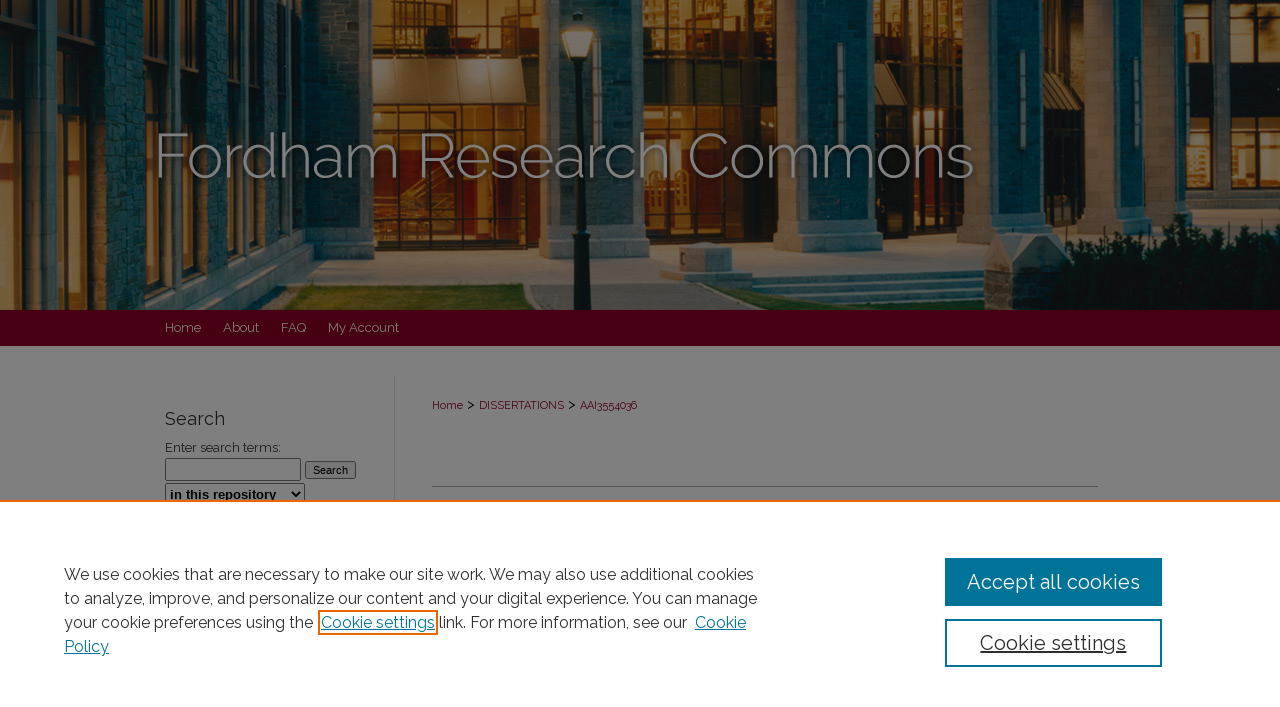

--- FILE ---
content_type: text/html; charset=UTF-8
request_url: https://research.library.fordham.edu/dissertations/AAI3554036/
body_size: 6753
content:

<!DOCTYPE html>
<html lang="en">
<head><!-- inj yui3-seed: --><script type='text/javascript' src='//cdnjs.cloudflare.com/ajax/libs/yui/3.6.0/yui/yui-min.js'></script><script type='text/javascript' src='//ajax.googleapis.com/ajax/libs/jquery/1.10.2/jquery.min.js'></script><!-- Adobe Analytics --><script type='text/javascript' src='https://assets.adobedtm.com/4a848ae9611a/d0e96722185b/launch-d525bb0064d8.min.js'></script><script type='text/javascript' src=/assets/nr_browser_production.js></script>

<!-- def.1 -->
<meta charset="utf-8">
<meta name="viewport" content="width=device-width">
<title>
"Into the holy darkness: Ignatian education and the advent of justice i" by Joseph A Petriello
</title>


<!-- FILE article_meta-tags.inc --><!-- FILE: /srv/sequoia/main/data/assets/site/article_meta-tags.inc -->
<meta itemprop="name" content="Into the holy darkness: Ignatian education and the advent of justice in an age of uncertainty">
<meta property="og:title" content="Into the holy darkness: Ignatian education and the advent of justice in an age of uncertainty">
<meta name="twitter:title" content="Into the holy darkness: Ignatian education and the advent of justice in an age of uncertainty">
<meta property="article:author" content="Joseph A Petriello">
<meta name="author" content="Joseph A Petriello">
<meta name="robots" content="noodp, noydir">
<meta name="description" content="This study explores the ways in which a pedagogy of creative tension can benefit religious education for justice in the Ignatian tradition. The research utilizes the theological lens of justice as participation in the human community to explore the intersection of postmodern culture, contemporary adolescence, and religious education in Jesuit high schools. Drawing upon the work of Gabriel Moran, the study maintains that a pedagogy of creative tension exists between the two aims of religious education for justice: the formative immersion of service experiences for and with the poor and the critical distancing of the academic study of social justice in the school classroom.  The guiding question of the study is: How can a pedagogy of creative tension help Ignatian education problematize the economic and cultural privilege of contemporary adolescents in order to religiously educate them for justice through participation in the human community? The researcher employs the root metaphor of holy darkness to investigate the liminal uncertainty of postmodernity and adolescence. The distinct approach of the study is that it presents a pedagogical method and process of creative tension for the disruption of privilege and integration of self in contemporary adolescence.  The purpose of the study is to demonstrate that a pedagogy of creative tension within religious education for justice in Jesuit high schools can serve as a means of navigating the postmodern sensibilities that influence young people today. The researcher offers seven suggestions that concretely reflect these postmodern sensibilities: a pedagogical method of creative tension, a central focus on student experience, an openness to disruptive ambiguity, a hermeneutical receptivity to difference, an educational dialectic based on plurality, an imaginative use of reflection and play, and a concern for social and political transformation.">
<meta itemprop="description" content="This study explores the ways in which a pedagogy of creative tension can benefit religious education for justice in the Ignatian tradition. The research utilizes the theological lens of justice as participation in the human community to explore the intersection of postmodern culture, contemporary adolescence, and religious education in Jesuit high schools. Drawing upon the work of Gabriel Moran, the study maintains that a pedagogy of creative tension exists between the two aims of religious education for justice: the formative immersion of service experiences for and with the poor and the critical distancing of the academic study of social justice in the school classroom.  The guiding question of the study is: How can a pedagogy of creative tension help Ignatian education problematize the economic and cultural privilege of contemporary adolescents in order to religiously educate them for justice through participation in the human community? The researcher employs the root metaphor of holy darkness to investigate the liminal uncertainty of postmodernity and adolescence. The distinct approach of the study is that it presents a pedagogical method and process of creative tension for the disruption of privilege and integration of self in contemporary adolescence.  The purpose of the study is to demonstrate that a pedagogy of creative tension within religious education for justice in Jesuit high schools can serve as a means of navigating the postmodern sensibilities that influence young people today. The researcher offers seven suggestions that concretely reflect these postmodern sensibilities: a pedagogical method of creative tension, a central focus on student experience, an openness to disruptive ambiguity, a hermeneutical receptivity to difference, an educational dialectic based on plurality, an imaginative use of reflection and play, and a concern for social and political transformation.">
<meta name="twitter:description" content="This study explores the ways in which a pedagogy of creative tension can benefit religious education for justice in the Ignatian tradition. The research utilizes the theological lens of justice as participation in the human community to explore the intersection of postmodern culture, contemporary adolescence, and religious education in Jesuit high schools. Drawing upon the work of Gabriel Moran, the study maintains that a pedagogy of creative tension exists between the two aims of religious education for justice: the formative immersion of service experiences for and with the poor and the critical distancing of the academic study of social justice in the school classroom.  The guiding question of the study is: How can a pedagogy of creative tension help Ignatian education problematize the economic and cultural privilege of contemporary adolescents in order to religiously educate them for justice through participation in the human community? The researcher employs the root metaphor of holy darkness to investigate the liminal uncertainty of postmodernity and adolescence. The distinct approach of the study is that it presents a pedagogical method and process of creative tension for the disruption of privilege and integration of self in contemporary adolescence.  The purpose of the study is to demonstrate that a pedagogy of creative tension within religious education for justice in Jesuit high schools can serve as a means of navigating the postmodern sensibilities that influence young people today. The researcher offers seven suggestions that concretely reflect these postmodern sensibilities: a pedagogical method of creative tension, a central focus on student experience, an openness to disruptive ambiguity, a hermeneutical receptivity to difference, an educational dialectic based on plurality, an imaginative use of reflection and play, and a concern for social and political transformation.">
<meta property="og:description" content="This study explores the ways in which a pedagogy of creative tension can benefit religious education for justice in the Ignatian tradition. The research utilizes the theological lens of justice as participation in the human community to explore the intersection of postmodern culture, contemporary adolescence, and religious education in Jesuit high schools. Drawing upon the work of Gabriel Moran, the study maintains that a pedagogy of creative tension exists between the two aims of religious education for justice: the formative immersion of service experiences for and with the poor and the critical distancing of the academic study of social justice in the school classroom.  The guiding question of the study is: How can a pedagogy of creative tension help Ignatian education problematize the economic and cultural privilege of contemporary adolescents in order to religiously educate them for justice through participation in the human community? The researcher employs the root metaphor of holy darkness to investigate the liminal uncertainty of postmodernity and adolescence. The distinct approach of the study is that it presents a pedagogical method and process of creative tension for the disruption of privilege and integration of self in contemporary adolescence.  The purpose of the study is to demonstrate that a pedagogy of creative tension within religious education for justice in Jesuit high schools can serve as a means of navigating the postmodern sensibilities that influence young people today. The researcher offers seven suggestions that concretely reflect these postmodern sensibilities: a pedagogical method of creative tension, a central focus on student experience, an openness to disruptive ambiguity, a hermeneutical receptivity to difference, an educational dialectic based on plurality, an imaginative use of reflection and play, and a concern for social and political transformation.">
<meta name="bepress_citation_dissertation_institution" content="Fordham University">
<meta name="bepress_citation_dissertation_name" content="Ph.D.">
<meta name="bepress_citation_author" content="Petriello, Joseph A">
<meta name="bepress_citation_author_institution" content="Fordham University">
<meta name="bepress_citation_title" content="Into the holy darkness: Ignatian education and the advent of justice in an age of uncertainty">
<meta name="bepress_citation_date" content="2012">
<!-- FILE: /srv/sequoia/main/data/assets/site/ir_download_link.inc -->
<!-- FILE: /srv/sequoia/main/data/assets/site/article_meta-tags.inc (cont) -->
<meta name="bepress_citation_pdf_url" content="https://research.library.fordham.edu/cgi/viewcontent.cgi?article=3447&amp;context=dissertations">
<meta name="bepress_citation_abstract_html_url" content="https://research.library.fordham.edu/dissertations/AAI3554036">
<meta name="bepress_citation_online_date" content="2013/5/22">
<meta name="viewport" content="width=device-width">
<!-- Additional Twitter data -->
<meta name="twitter:card" content="summary">
<!-- Additional Open Graph data -->
<meta property="og:type" content="article">
<meta property="og:url" content="https://research.library.fordham.edu/dissertations/AAI3554036">
<meta property="og:site_name" content="Fordham Research Commons">




<!-- FILE: article_meta-tags.inc (cont) -->
<meta name="bepress_is_article_cover_page" content="1">


<!-- sh.1 -->
<link rel="stylesheet" href="/ir-style.css" type="text/css" media="screen">
<link rel="stylesheet" href="/ir-custom.css" type="text/css" media="screen">
<link rel="stylesheet" href="/ir-local.css" type="text/css" media="screen">
<link rel="stylesheet" href="/ir-print.css" type="text/css" media="print">
<link rel="alternate" type="application/rss+xml" title="DigitalCommons@Fordham Feed" href="/recent.rss">
<script type="text/javascript" src="/assets/footnoteLinks.js"></script>
<script type="text/javascript" src="/assets/jsUtilities.js"></script>
<!--[if IE]>
<link rel="stylesheet" href="/ir-ie.css" type="text/css" media="screen">
<![endif]-->
<!-- end sh.1 -->




<script type="text/javascript">var pageData = {"page":{"environment":"prod","productName":"bpdg","language":"en","name":"dissertations:article","businessUnit":"els:rp:st"},"visitor":{}};</script>

</head>
<body >
<!-- FILE /srv/sequoia/main/data/research.library.fordham.edu/assets/header.pregen --><!-- FILE: /srv/sequoia/main/data/assets/site/mobile_nav.inc --><!--[if !IE]>-->
<script src="/assets/scripts/dc-mobile/dc-responsive-nav.js"></script>

<header id="mobile-nav" class="nav-down device-fixed-height" style="visibility: hidden;">
  
  
  <nav class="nav-collapse">
    <ul>
      <li class="menu-item active device-fixed-width"><a href="https://research.library.fordham.edu" title="Home" data-scroll >Home</a></li>
      <li class="menu-item device-fixed-width"><a href="https://research.library.fordham.edu/do/search/advanced/" title="Search" data-scroll ><i class="icon-search"></i> Search</a></li>
      <li class="menu-item device-fixed-width"><a href="https://research.library.fordham.edu/communities.html" title="Browse" data-scroll >Browse Collections</a></li>
      <li class="menu-item device-fixed-width"><a href="/cgi/myaccount.cgi?context=dissertations" title="My Account" data-scroll >My Account</a></li>
      <li class="menu-item device-fixed-width"><a href="https://research.library.fordham.edu/about.html" title="About" data-scroll >About</a></li>
      <li class="menu-item device-fixed-width"><a href="https://network.bepress.com" title="Digital Commons Network" data-scroll ><img width="16" height="16" alt="DC Network" style="vertical-align:top;" src="/assets/md5images/8e240588cf8cd3a028768d4294acd7d3.png"> Digital Commons Network™</a></li>
    </ul>
  </nav>
</header>

<script src="/assets/scripts/dc-mobile/dc-mobile-nav.js"></script>
<!--<![endif]-->
<!-- FILE: /srv/sequoia/main/data/research.library.fordham.edu/assets/header.pregen (cont) -->



<div id="fordham">
	<div id="container">
		<a href="#main" class="skiplink" accesskey="2" >Skip to main content</a>

					
			<div id="header">
				<a href="https://research.library.fordham.edu" id="banner_link" title="Fordham Research Commons" >
					<img id="banner_image" alt="Fordham Research Commons" width='980' height='310' src="/assets/md5images/46d1881c5186577a6a30629e9a108436.png">
				</a>	
				
			</div>
					
			<div id="navigation">
				<!-- FILE: /srv/sequoia/main/data/assets/site/ir_navigation.inc --><div id="tabs" role="navigation" aria-label="Main"><ul><li id="tabone"><a href="https://research.library.fordham.edu" title="Home" ><span>Home</span></a></li><li id="tabtwo"><a href="https://research.library.fordham.edu/about.html" title="About" ><span>About</span></a></li><li id="tabthree"><a href="https://research.library.fordham.edu/faq.html" title="FAQ" ><span>FAQ</span></a></li><li id="tabfour"><a href="https://research.library.fordham.edu/cgi/myaccount.cgi?context=dissertations" title="My Account" ><span>My Account</span></a></li></ul></div>


<!-- FILE: /srv/sequoia/main/data/research.library.fordham.edu/assets/header.pregen (cont) -->
			</div>
		

		<div id="wrapper">
			<div id="content">
				<div id="main" class="text">

<div id="breadcrumb">
<!-- FILE: /srv/sequoia/main/data/assets/site/ir_breadcrumb.inc -->

<div class="crumbs" role="navigation" aria-label="Breadcrumb">
	<p>
	
	
			<a href="https://research.library.fordham.edu" class="ignore" >Home</a>
	
	
	
	
	
	
	
	
	
	
	 <span aria-hidden="true">&gt;</span> 
		<a href="https://research.library.fordham.edu/dissertations" class="ignore" >DISSERTATIONS</a>
	
	
	
	
	
	 <span aria-hidden="true">&gt;</span> 
		<a href="https://research.library.fordham.edu/dissertations/AAI3554036" class="ignore" aria-current="page" >AAI3554036</a>
	
	
	
	</p>
</div>


<!-- FILE: /srv/sequoia/main/data/research.library.fordham.edu/assets/dissertations/dissertation/index.html (cont) --></div>
<div class="clear">&nbsp;</div>
<!-- FILE: /srv/sequoia/main/data/assets/site/dissertations/article_info.inc --><!-- FILE: /srv/sequoia/main/data/assets/site/openurl.inc -->

























<!-- FILE: /srv/sequoia/main/data/assets/site/dissertations/article_info.inc (cont) -->
<!-- FILE: /srv/sequoia/main/data/assets/site/ir_download_link.inc -->









	
	
	
    
    
    
	
	
	
	
	
	
		
		
	

<!-- FILE: /srv/sequoia/main/data/assets/site/dissertations/article_info.inc (cont) -->
<div id="sub">
<div id="alpha"><h1>Into the holy darkness: Ignatian education and the advent of justice in an age of uncertainty</h1>
<p class="author"><a href='https://research.library.fordham.edu/do/search/?q=author%3A%22Joseph%20A%20Petriello%22&start=0&context=341641' ><strong>Joseph A Petriello</strong>, <em>Fordham University</em></a><br>
</p>


<h4>Abstract</h4> 
<p>This study explores the ways in which a pedagogy of creative tension can benefit religious education for justice in the Ignatian tradition. The research utilizes the theological lens of justice as participation in the human community to explore the intersection of postmodern culture, contemporary adolescence, and religious education in Jesuit high schools. Drawing upon the work of Gabriel Moran, the study maintains that a pedagogy of creative tension exists between the two aims of religious education for justice: the formative immersion of service experiences for and with the poor and the critical distancing of the academic study of social justice in the school classroom.  The guiding question of the study is: How can a pedagogy of creative tension help Ignatian education problematize the economic and cultural privilege of contemporary adolescents in order to religiously educate them for justice through participation in the human community? The researcher employs the root metaphor of holy darkness to investigate the liminal uncertainty of postmodernity and adolescence. The distinct approach of the study is that it presents a pedagogical method and process of creative tension for the disruption of privilege and integration of self in contemporary adolescence.  The purpose of the study is to demonstrate that a pedagogy of creative tension within religious education for justice in Jesuit high schools can serve as a means of navigating the postmodern sensibilities that influence young people today. The researcher offers seven suggestions that concretely reflect these postmodern sensibilities: a pedagogical method of creative tension, a central focus on student experience, an openness to disruptive ambiguity, a hermeneutical receptivity to difference, an educational dialectic based on plurality, an imaginative use of reflection and play, and a concern for social and political transformation.</p>





<h4>Subject Area</h4> 
<p>Religious education|Secondary education</p>

<h4>Recommended Citation</h4>
<p class="citation"><!-- FILE: /srv/sequoia/main/data/assets/site/ir_citation.inc --><p>
    Petriello, Joseph A, "Into the holy darkness: Ignatian education and the advent of justice in an age of uncertainty" (2012). <em>ETD Collection for Fordham University</em>.  AAI3554036.
    <br>
    
    
        https://research.library.fordham.edu/dissertations/AAI3554036
    
</p>
<!-- FILE: /srv/sequoia/main/data/assets/site/dissertations/article_info.inc (cont) --></p>


               	
</div>
<div id="beta_7-3">


<!-- FILE: /srv/sequoia/main/data/assets/site/info_box_7_3.inc --><!-- FILE: /srv/sequoia/main/data/assets/site/openurl.inc -->

























<!-- FILE: /srv/sequoia/main/data/assets/site/info_box_7_3.inc (cont) -->
<!-- FILE: /srv/sequoia/main/data/assets/site/ir_download_link.inc -->









	
	
	
    
    
    
	
	
	
	
	
	
		
		
	

<!-- FILE: /srv/sequoia/main/data/assets/site/info_box_7_3.inc (cont) -->


	<!-- FILE: /srv/sequoia/main/data/assets/site/info_box_download_button.inc --><div class="aside download-button">
      <a id="pdf" class="btn" href="https://research.library.fordham.edu/cgi/viewcontent.cgi?article=3447&amp;context=dissertations" title="View More" target="_blank" >
        <i class="icon-download-alt" aria-hidden="true"></i>
        Download
      </a>
</div>


<!-- FILE: /srv/sequoia/main/data/assets/site/info_box_7_3.inc (cont) -->
	<!-- FILE: /srv/sequoia/main/data/assets/site/info_box_embargo.inc -->
<!-- FILE: /srv/sequoia/main/data/assets/site/info_box_7_3.inc (cont) -->

<!-- FILE: /srv/sequoia/main/data/assets/site/info_box_custom_upper.inc -->
<!-- FILE: /srv/sequoia/main/data/assets/site/info_box_7_3.inc (cont) -->
<!-- FILE: /srv/sequoia/main/data/assets/site/info_box_openurl.inc -->
<!-- FILE: /srv/sequoia/main/data/assets/site/info_box_7_3.inc (cont) -->

<!-- FILE: /srv/sequoia/main/data/assets/site/info_box_article_metrics.inc -->






<div id="article-stats" class="aside hidden">

    <p class="article-downloads-wrapper hidden"><span id="article-downloads"></span> DOWNLOADS</p>
    <p class="article-stats-date hidden">Since May 22, 2013</p>

    <p class="article-plum-metrics">
        <a href="https://plu.mx/plum/a/?repo_url=https://research.library.fordham.edu/dissertations/AAI3554036" class="plumx-plum-print-popup plum-bigben-theme" data-badge="true" data-hide-when-empty="true" ></a>
    </p>
</div>
<script type="text/javascript" src="//cdn.plu.mx/widget-popup.js"></script>





<!-- Article Download Counts -->
<script type="text/javascript" src="/assets/scripts/article-downloads.pack.js"></script>
<script type="text/javascript">
    insertDownloads(4164501);
</script>


<!-- Add border to Plum badge & download counts when visible -->
<script>
// bind to event when PlumX widget loads
jQuery('body').bind('plum:widget-load', function(e){
// if Plum badge is visible
  if (jQuery('.PlumX-Popup').length) {
// remove 'hidden' class
  jQuery('#article-stats').removeClass('hidden');
  jQuery('.article-stats-date').addClass('plum-border');
  }
});
// bind to event when page loads
jQuery(window).bind('load',function(e){
// if DC downloads are visible
  if (jQuery('#article-downloads').text().length > 0) {
// add border to aside
  jQuery('#article-stats').removeClass('hidden');
  }
});
</script>



<!-- Adobe Analytics: Download Click Tracker -->
<script>

$(function() {

  // Download button click event tracker for PDFs
  $(".aside.download-button").on("click", "a#pdf", function(event) {
    pageDataTracker.trackEvent('navigationClick', {
      link: {
          location: 'aside download-button',
          name: 'pdf'
      }
    });
  });

  // Download button click event tracker for native files
  $(".aside.download-button").on("click", "a#native", function(event) {
    pageDataTracker.trackEvent('navigationClick', {
        link: {
            location: 'aside download-button',
            name: 'native'
        }
     });
  });

});

</script>
<!-- FILE: /srv/sequoia/main/data/assets/site/info_box_7_3.inc (cont) -->



	<!-- FILE: /srv/sequoia/main/data/assets/site/info_box_disciplines.inc -->




	
		
	



<!-- FILE: /srv/sequoia/main/data/assets/site/info_box_7_3.inc (cont) -->

<!-- FILE: /srv/sequoia/main/data/assets/site/bookmark_widget.inc -->

<div id="share" class="aside">
<h2>Share</h2>
	
	<div class="a2a_kit a2a_kit_size_24 a2a_default_style">
    	<a class="a2a_button_facebook"></a>
    	<a class="a2a_button_linkedin"></a>
		<a class="a2a_button_whatsapp"></a>
		<a class="a2a_button_email"></a>
    	<a class="a2a_dd"></a>
    	<script async src="https://static.addtoany.com/menu/page.js"></script>
	</div>
</div>

<!-- FILE: /srv/sequoia/main/data/assets/site/info_box_7_3.inc (cont) -->
<!-- FILE: /srv/sequoia/main/data/assets/site/info_box_geolocate.inc --><!-- FILE: /srv/sequoia/main/data/assets/site/ir_geolocate_enabled_and_displayed.inc -->

<!-- FILE: /srv/sequoia/main/data/assets/site/info_box_geolocate.inc (cont) -->

<!-- FILE: /srv/sequoia/main/data/assets/site/info_box_7_3.inc (cont) -->

	<!-- FILE: /srv/sequoia/main/data/assets/site/zotero_coins.inc -->

<span class="Z3988" title="ctx_ver=Z39.88-2004&amp;rft_val_fmt=info%3Aofi%2Ffmt%3Akev%3Amtx%3Ajournal&amp;rft_id=https%3A%2F%2Fresearch.library.fordham.edu%2Fdissertations%2FAAI3554036&amp;rft.atitle=Into%20the%20holy%20darkness%3A%20Ignatian%20education%20and%20the%20advent%20of%20justice%20in%20an%20age%20of%20uncertainty&amp;rft.aufirst=Joseph%20A&amp;rft.aulast=Petriello&amp;rft.jtitle=ETD%20Collection%20for%20Fordham%20University&amp;rft.spage=1&amp;rft.epage=566&amp;rft.date=2012-01-01">COinS</span>
<!-- FILE: /srv/sequoia/main/data/assets/site/info_box_7_3.inc (cont) -->

<!-- FILE: /srv/sequoia/main/data/assets/site/info_box_custom_lower.inc -->
<!-- FILE: /srv/sequoia/main/data/assets/site/info_box_7_3.inc (cont) -->
<!-- FILE: /srv/sequoia/main/data/assets/site/dissertations/article_info.inc (cont) -->

</div>
</div>
<!-- FILE: /srv/sequoia/main/data/research.library.fordham.edu/assets/dissertations/dissertation/index.html (cont) --><!-- FILE /srv/sequoia/main/data/assets/site/footer.pregen --></div>
	<div class="verticalalign">&nbsp;</div>
	<div class="clear">&nbsp;</div>

</div>

	<div id="sidebar" role="complementary">
	<!-- FILE: /srv/sequoia/main/data/assets/site/ir_sidebar_7_8.inc -->

	<!-- FILE: /srv/sequoia/main/data/assets/site/ir_sidebar_sort_sba.inc --><!-- FILE: /srv/sequoia/main/data/assets/site/ir_sidebar_custom_upper_7_8.inc -->

<!-- FILE: /srv/sequoia/main/data/assets/site/ir_sidebar_sort_sba.inc (cont) -->
<!-- FILE: /srv/sequoia/main/data/assets/site/ir_sidebar_search_7_8.inc --><h2>Search</h2>


	
<form method='get' action='https://research.library.fordham.edu/do/search/' id="sidebar-search">
	<label for="search" accesskey="4">
		Enter search terms:
	</label>
		<div>
			<span class="border">
				<input type="text" name='q' class="search" id="search">
			</span> 
			<input type="submit" value="Search" class="searchbutton" style="font-size:11px;">
		</div>
	<label for="context" class="visually-hidden">
		Select context to search:
	</label> 
		<div>
			<span class="border">
				<select name="fq" id="context">
					
					
					
					
					<option value='virtual_ancestor_link:"https://research.library.fordham.edu"'>in this repository</option>
					<option value='virtual_ancestor_link:"http:/"'>across all repositories</option>
				</select>
			</span>
		</div>
</form>

<p class="advanced">
	
	
		<a href="https://research.library.fordham.edu/do/search/advanced/?fq=virtual_ancestor_link:%22https://research.library.fordham.edu/dissertations%22" >
			Advanced Search
		</a>
	
</p>
<!-- FILE: /srv/sequoia/main/data/assets/site/ir_sidebar_sort_sba.inc (cont) -->
<!-- FILE: /srv/sequoia/main/data/assets/site/ir_sidebar_notify_7_8.inc -->


	<ul id="side-notify">
		<li class="notify">
			<a href="https://research.library.fordham.edu/dissertations/announcements.html" title="Email or RSS Notifications" >
				Notify me via email or <acronym title="Really Simple Syndication">RSS</acronym>
			</a>
		</li>
	</ul>



<!-- FILE: /srv/sequoia/main/data/assets/site/urc_badge.inc -->






<!-- FILE: /srv/sequoia/main/data/assets/site/ir_sidebar_notify_7_8.inc (cont) -->

<!-- FILE: /srv/sequoia/main/data/assets/site/ir_sidebar_sort_sba.inc (cont) -->
<!-- FILE: /srv/sequoia/main/data/research.library.fordham.edu/assets/ir_sidebar_custom_middle_7_8.inc -->






<!-- FILE: /srv/sequoia/main/data/assets/site/ir_sidebar_homepage_links_7_8.inc -->

<!-- FILE: /srv/sequoia/main/data/research.library.fordham.edu/assets/ir_sidebar_custom_middle_7_8.inc (cont) -->
<!-- FILE: /srv/sequoia/main/data/assets/site/ir_sidebar_sort_sba.inc (cont) -->
<!-- FILE: /srv/sequoia/main/data/assets/site/ir_sidebar_browse.inc --><h2>Browse</h2>
<ul id="side-browse">


<li class="collections"><a href="https://research.library.fordham.edu/communities.html" title="Browse by Collections" >Collections</a></li>
<li class="discipline-browser"><a href="https://research.library.fordham.edu/do/discipline_browser/disciplines" title="Browse by Disciplines" >Disciplines</a></li>
<li class="author"><a href="https://research.library.fordham.edu/authors.html" title="Browse by Author" >Authors</a></li>


</ul>
<!-- FILE: /srv/sequoia/main/data/assets/site/ir_sidebar_sort_sba.inc (cont) -->
<!-- FILE: /srv/sequoia/main/data/assets/site/ir_sidebar_author_7_8.inc --><h2>Author Corner</h2>






	<ul id="side-author">
		<li class="faq">
			<a href="https://research.library.fordham.edu/faq.html" title="Author FAQ" >
				Author FAQ
			</a>
		</li>
		
		
		
	</ul>


<!-- FILE: /srv/sequoia/main/data/assets/site/ir_sidebar_sort_sba.inc (cont) -->
<!-- FILE: /srv/sequoia/main/data/research.library.fordham.edu/assets/ir_sidebar_custom_lower_7_8.inc -->
	



<!-- FILE: /srv/sequoia/main/data/assets/site/ir_sidebar_sort_sba.inc (cont) -->
<!-- FILE: /srv/sequoia/main/data/assets/site/ir_sidebar_sw_links_7_8.inc -->

	
		
	


	<!-- FILE: /srv/sequoia/main/data/assets/site/ir_sidebar_sort_sba.inc (cont) -->

<!-- FILE: /srv/sequoia/main/data/assets/site/ir_sidebar_geolocate.inc --><!-- FILE: /srv/sequoia/main/data/assets/site/ir_geolocate_enabled_and_displayed.inc -->

<!-- FILE: /srv/sequoia/main/data/assets/site/ir_sidebar_geolocate.inc (cont) -->

<!-- FILE: /srv/sequoia/main/data/assets/site/ir_sidebar_sort_sba.inc (cont) -->
<!-- FILE: /srv/sequoia/main/data/research.library.fordham.edu/assets/ir_sidebar_custom_lowest_7_8.inc --><div id="sb-custom-lowest">
	<a href="https://www.fordham.edu/info/27156/libraries" id="lib-link" >
		<img alt="Fordham University Libraries" width='212' height='32' src="/assets/md5images/2fd4b7f0fb6b2b1fc4da8e6ccbf32c99.gif">
	</a>
</div>




<!-- FILE: /srv/sequoia/main/data/assets/site/ir_sidebar_sort_sba.inc (cont) -->
<!-- FILE: /srv/sequoia/main/data/assets/site/ir_sidebar_7_8.inc (cont) -->

		



<!-- FILE: /srv/sequoia/main/data/assets/site/footer.pregen (cont) -->
	<div class="verticalalign">&nbsp;</div>
	</div>

</div>

<!-- FILE: /srv/sequoia/main/data/assets/site/ir_footer_content.inc --><div id="footer" role="contentinfo">
	
	
	<!-- FILE: /srv/sequoia/main/data/assets/site/ir_bepress_logo.inc --><div id="bepress">

<a href="https://www.elsevier.com/solutions/digital-commons" title="Elsevier - Digital Commons" >
	<em>Elsevier - Digital Commons</em>
</a>

</div>
<!-- FILE: /srv/sequoia/main/data/assets/site/ir_footer_content.inc (cont) -->
	<p>
		<a href="https://research.library.fordham.edu" title="Home page" accesskey="1" >Home</a> | 
		<a href="https://research.library.fordham.edu/about.html" title="About" >About</a> | 
		<a href="https://research.library.fordham.edu/faq.html" title="FAQ" >FAQ</a> | 
		<a href="/cgi/myaccount.cgi?context=dissertations" title="My Account Page" accesskey="3" >My Account</a> | 
		<a href="https://research.library.fordham.edu/accessibility.html" title="Accessibility Statement" accesskey="0" >Accessibility Statement</a>
	</p>
	<p>
	
	
		<a class="secondary-link" href="https://www.elsevier.com/legal/privacy-policy" title="Privacy Policy" >Privacy</a>
	
		<a class="secondary-link" href="https://www.elsevier.com/legal/elsevier-website-terms-and-conditions" title="Copyright Policy" >Copyright</a>	
	</p> 
	
</div>

<!-- FILE: /srv/sequoia/main/data/assets/site/footer.pregen (cont) -->

</div>
</div>

<!-- FILE: /srv/sequoia/main/data/research.library.fordham.edu/assets/ir_analytics.inc --><!-- Global Site Tag (gtag.js) - Google Analytics -->
<script async src="https://www.googletagmanager.com/gtag/js?id=UA-5499681-54"></script>
<script>
  window.dataLayer = window.dataLayer || [];
  function gtag(){dataLayer.push(arguments)};
  gtag('js', new Date());

  gtag('config', 'UA-5499681-54');
</script>
<!-- FILE: /srv/sequoia/main/data/assets/site/footer.pregen (cont) -->

<script type='text/javascript' src='/assets/scripts/bpbootstrap-20160726.pack.js'></script><script type='text/javascript'>BPBootstrap.init({appendCookie:''})</script></body></html>


--- FILE ---
content_type: text/css
request_url: https://research.library.fordham.edu/ir-custom.css
body_size: 2829
content:
/*
-----------------------------------------------
bepress IR custom stylesheet.
Author:   Samira Vijghen
Version:  18 December 2007
PLEASE SAVE THIS FILE LOCALLY!
----------------------------------------------- */


/* =TYPOGRAPHY
----------------------------------------------- */

body { 	font:12px/18px 'Raleway', sans-serif; }

#header h1, #header h6, #header h4, h1, h2,#search-title,.article-list h1,h1.title,#article h2,#article-series h2,.article-list h2,#submit h2,table.editors th,h2.masthead strong,legend, h4, h5, #toc .issue a, li h3,#alpha h1,#series-home h1, #alpha h2,#series-home h2, #alpha h4,#series-home h4, .disc1 { 
	font-family:'Raleway', sans-serif; }
	
h1,h2,h3,h4,h5,#search-title,.article-list h2,.article-list h2 a,#article h2,table.editors th,.recommend caption,#submit h2,#myaccount #account-head .title, .disc1, .disc2, .disc3 {
	text-align:left; }

h1 {
	font-size:28px;
	font-weight:normal;
	line-height:1.3em; }
	
	.article-list h1 {
		font-size:18px;
		text-align:center; }

h2,#search-title,.article-list h1,h1.title,#article h2,#article-series h2,.article-list h2,table.editors th,h2.masthead strong,legend {
	font-size:18px;
	font-weight:normal;
	line-height:1.3em;
	text-align:left; }
	
.article-list h2,#article h2,#article-series h2,#article-nologo h2,#editorial-board h2 {
		background:#f8f8f8; }
		
#sidebar h2, h2.series, h3, h3.series, .disc2, #info-box p a, .communities dt, .communities dt a:link,.communities dt a:visited {
	font-family:'Raleway', sans-serif;
	font-size:12px;
	font-weight:bold; }

	#sidebar h2 {	
		text-indent:15px;
		border:0;
		border-top:1px solid #fff;
		border-bottom:1px solid #fff; }
	
	h2.series, h3.series {
		text-transform:uppercase; }
		
h4 {
	font-size:14px;
	font-weight:bold;
	line-height:1.4em; }
	
h5 {
	font-weight:normal;
	font-size:12px;
	line-height:1.6em; }
	
/* TYPOGRAPHY =LINKS
------------------------------------------------------------- */
.article-list a:link,.article-list a:visited {
	text-decoration:none;
	font-weight:normal; }
	
a:hover,a:active,.article-list a:hover {
	text-decoration:underline; }
	
.communities dd a, #info-box p a,.articleInfo a {
	text-decoration:none; }
	
#sidebar ul li a,#sidebar ul li a:link,#sidebar ul li a:visited,#sidebar ul li a:active {
	text-decoration:none;
	font-weight:normal; }
	
#sidebar ul li a:hover {
	text-decoration:underline; }
	
.article-list .pdf a,.article-list .native a,.article-list .external a {
	color:#000;
	font-weight:normal; }
	
.article-list p.ed a, .article-list .more p  {
	font-weight:bold; 
	font-size:11px;}

#main.text #alpha #title p a:link,
#main.text #alpha #title p a:visited {
        text-decoration: none; }
#main.text #alpha #title p a:active,
#main.text #alpha #title p a:hover {
        text-decoration: underline; }
	
/* TYPOGRAPHY =Breadcrumb, VOL,ISS & Article Pager
-------------------------------------------*/

#breadcrumb a,.crumbs p a, #pager li {
	font-size:11px;
	font-weight:normal;
	color:#222; }
	
#breadcrumb a:hover,.crumbs a:hover {
	color:#ccc; }

/* TYPOGRAPHY =At A Glance & Paper of the Day Boxes
-------------------------------------------*/	
.box p a	{ 
	font-weight:bold;
	text-decoration:none; }
	
.box p a span {
	font-weight:normal;
	color:#000; }
	
/* TYPOGRAPHY =Home Page Downloads Legend
-------------------------------------------*/	
p#stats {
	font-family:'Raleway', sans-serif;
	font-size:11px;
	font-weight:normal;
	color:#000; }
	
/* TYPOGRAPHY =Series & Community pages
-------------------------------------------*/	
h2#series-title,
#series-home h2 {
	font-family:'Raleway', sans-serif;
	font-size:24px;
	text-transform:uppercase; }
	
#series-title a {
	text-decoration:none; }
	
/* TYPOGRAPHY =Article Pages 
------------------------------------------------------------- */
#alpha {
	font-family:'Raleway', sans-serif;
	line-height:1.6em; }

#alpha h1,#series-home h1 {
	color:#222;
	font-size:22px;
	font-weight:normal;
	line-height:1em; }
	
#alpha h2 	{
	font-weight:normal;
	line-height:90%;
	font-size:20px;
	color:#222; }

#alpha h4,#series-home h4	{
	font-weight:normal;
	line-height:90%;
	font-size:17px;
	color:#222; }
	
.articleInfo, .aricleInfo a {
	color:#333;
	font-size:11px; 
        font-weight:bold;}
	
p.comments,p.citation {
	font-size:11px;
	line-height:1.6em; }
	
/* TYPOGRAPHY =Disciplines Browser
----------------------------------------------- */
.disc1 {
	font-size:16px;
	font-weight:normal;
	text-align:left;
    text-transform:uppercase; }
	
/* TYPOGRAPHY =Submit Form 
------------------------------------------------------------- */

#submit h2 {
	font-weight:normal;
	line-height:90%;
	font-size:18px;
	color:#222; 
    border-bottom:1px solid #222;}
	
#sidebar input#search, #sidebar select,.form-table select {
	font-size:13px;
    font-weight:bold;
    font-family:Arial, Verdana, sans-serif; }
	
#submit label,#announce label, #date_publication_date label {
	font-weight:bold; }
	
#submit .field input,.field select,#submit textarea,#announce .field input, #date_publication_date input, #date_publication_date select, #submit h5,#submit .field input,.field select,#submit textarea {
	font:13px/15px Arial,Helvetica,sans-serif;
	font-weight:bold; }
	
.tip {
	font:12px/15px Arial, Verdana, sans-serif; }
	
.help a {
	background:#fffbc9;
	font-weight:bold; }
	
/* TYPOGRAPHY Journal Specific Typography
------------------------------------------------------------- */

#toc .vol {
	font-size:28px;
	font-weight:normal;
	line-height:1.3em; }

#toc .issue a {
	font-size:18px;
	font-weight:normal;
	line-height:1.5em; }
	
li h3 /* special issue in sidebar */ {
	font-weight:bold;
	text-transform:uppercase;
	letter-spacing:.2em;
	font-size:100%;
	line-height:1.6em;
	color:#fff;
	text-indent:5px; }
	
/* TYPOGRAPHY =Reapply after reset. Consult with Dev before changing! 
------------------------------------------------------------- */
strong {
	font-weight:bold; }
	
em {
	font-style: italic;}
	
/* =COLORS
----------------------------------------------- */

body {
	background:#fff;
	color:#000;}

#wrapper, #recent hr	{ 
	background-color:#fff; }
#recent hr { color:#fff; }

#footer { 
	background-color:#900028; }

#header  { 
	background:#900027; }

#subheader, #navigation  { 
	background:#900027;}

#header a  { 
	background:inherit;
	color:#fff; 
	text-decoration:none; }

#header a:hover   { 
	color:#; }

h1, h2, h3,  h5, #search-title, .article-list h2, #article h2, table.editors th,.recommend caption,legend,.text #myaccount #account-head .title,#confirm caption,table#additional-files td span b   {
	color: #333; }

.article-list h1 { 
	color: #FAF5E5; }

#sidebar h2  { 
	background-color:#fff;
	color:#900027; }

.article-list h2 a {
	border-bottom:1px solid #900027; }

#sidebar ul li, #sidebar ul li a, #sidebar ul li a:link, #sidebar ul li a:visited, #sidebar ul li a:active,#wrapper .text #myaccount thead tr th,#sidebar p,#sidebar label,li h3 /* symposium title in sidebar */  { 
	color:#900027; }

/* COLORS =LINKS
================================================*/
a:link,a:visited,h4 {
	color: #900027;}

a:hover,a:active,a:focus,.article-list a:hover {
	color:#; }
	
a:focus { 
	background-color:#ffc; }

#tabs a:focus { 
	background:#; }

#content .text a:focus { 
	border-bottom: 1px dotted #000; }

#sidebar li a:active,#sidebar li a:focus { 
border-bottom:0;background-color:#900027;}

#tabs a {			
	background:#fff;
	color:#900027;
	border:1px solid #900027; }

#tabs a:hover,table#import_table th   { 
	background-color:#;
	color:#900027; }

#main.text #alpha #title p a:link,
#main.text #alpha #title p a:visited {
        color: #222; }
#main.text #alpha #title p a:active,
#main.text #alpha #title p a:hover {
        color: #900027; }

/* COLORS =SIDEBAR - BUTTONS
================================================*/		
ul#navlist {         
	border-top:1px solid #900027; }

ul#navlist li a  { 
	background:#FAF5E5;
	color:#900027;
	border-top:1px solid #FAF5E5;
	border-bottom:1px solid #900027; }

ul#navlist li a:hover  { 
	background:#; }

.text #myaccount table  { 
	border:1px solid #fff; }

.text #myaccount thead tr th  {
	color:#900027;
	background-color:#fff; }

.text #myaccount th,.text #myaccount td {
	border-bottom:1px solid #; }

.text #myaccount tr th { 
	color:#900027;
	background-color:#fff; }

.text #myaccount table table { 
	border:1px solid #fff; }

.text #myaccount th a,
.text #myaccount td a {
	color: #000; }

.text #myaccount tr:hover,.text #myaccount .odd:hover   { 
	background-color: #; }
	
.text #confirm table { 
	border:1px solid #fff; }

.text #confirm thead tr th  {
	color:#900027;
	background-color:#fff; }

.text #confirm th,.text #confirm td {
	border-bottom:1px solid #; }

.text #confirm tr th { 
	color:#900027;
	background-color:#fff; }

table#metadata tbody tr th { 
	background-color:#fff;
	color:#fff;}

.text #confirm table table { 
	border:1px solid #fff; }

.text #confirm td a {
	color: #900027; }

.text #confirm tr:hover,.text #confirm .odd:hover   { 
	background-color: #; }

#sidebar input#search,#sidebar select,.form-table select,.form-table input#author {	
	border:1px solid #;
	border-left:5px solid #;}

#alpha .author, #series-home .chair {
	border-top: solid 2px #;}

form#sidebar-search .border { background:#;}

#submit .field .field-border, .box-border, fieldset#sort_menu, #save_options, table#import_table tbody tr:hover, #date_publication_date td  { 
	background-color: #; }

/* =LOGO IN FOOTER
================================================
to hide the logo replace CSS below with:
#bepress { display:none; } 
================================================*/	

#bepress a {
        background:#900028 url(assets/md5images/039fd299ebc29d0d6021319e8f797cb3.gif) right no-repeat;
        width:240px;
        height:75px;
        display:block;
        margin:0;
        padding:0;
        border:0;}

#footer a { color:#fff; }

#fordham p#stats {padding-top:32px;}









--- FILE ---
content_type: text/css
request_url: https://research.library.fordham.edu/ir-local.css
body_size: 2627
content:
/* -----------------------------------------------
bepress IR local stylesheet.
Author:   Jami Wardlow
Version:  Apr 2020
PLEASE SAVE THIS FILE LOCALLY!
----------------------------------------------- */

/* ---------------- Meta Elements ---------------- */

@import url('https://fonts.googleapis.com/css2?family=Raleway:wght@300;400;700&display=swap');

	/* --- Meta styles and background --- */

body {
	font: normal 14px/1.5 'Raleway', sans-serif;  /* should be medium except when fitting into a fixed container */
	background: #fff url(assets/md5images/6833b5df54061ebd0761e0e791d577ee.jpg) no-repeat center top;
}

#fordham { background: url(assets/md5images/1896643596d911fd872391401d85d49f.gif) repeat-x left bottom; }

/* ---------------- Header ---------------- */

#fordham #header {
	position: relative;  /* needed for logo positioning */
	height: auto !important; /* !important overrides mbl styling */
	background: transparent;
}

#fordham #banner_image {
	display: block; /* removes descender of inline element */
	width: 980px; /* not necessary if image is sized correctly */
	height: auto !important;  /* avoids warping improperly sized header image / SUP-19994 */
}

#fordham #header a#banner_link:focus img {
    outline: 1px dotted #fff;
}

/* ---------------- Navigation ---------------- */

#fordham #navigation { margin-bottom: 30px; }

#fordham #navigation,
#fordham #navigation #tabs {
	height: 36px;
	/*overflow: hidden; have seen issues with tabs extending below nav container */
	white-space: nowrap;
}

#fordham #navigation #tabs,
#fordham #navigation #tabs ul,
#fordham #navigation #tabs ul li {
	padding: 0;
	margin: 0;
}

#fordham #navigation #tabs,
#fordham #navigation #tabs ul {
	display: flex;
	justify-content: flex-start;
	width: 100%;
}

#fordham #navigation #tabs a {
	font: normal 13px 'Raleway', sans-serif;
	display: block;
	/*width: auto !important; fixes "my account" not fitting in container on page load (does it tho?)*/
	height: 36px;
	line-height: 36px;
	color: #fff;
	background-color: transparent;
	padding: 0 11px;
	margin: 0;
	border: 0;
}

#fordham #navigation #tabs a:hover,
#fordham #navigation #tabs a:active,
#fordham #navigation #tabs a:focus {
	text-decoration: underline;
}

#fordham #navigation #tabs #tabone a { padding-left: 15px; } /* switch for right-aligned nav tabs */

/* ---------------- Sidebar ---------------- */

#fordham #sidebar h2 {
	font: normal 18px 'Raleway', sans-serif;
	color: #333;
	background: transparent;
	padding: 0;
	margin: 0;
	border: none;
}

#fordham #sidebar a {
	font: normal 13px 'Raleway', sans-serif;
	color: #900027;
	text-decoration: none;
}

#fordham #sidebar a:hover,
#fordham #sidebar a:active,
#fordham #sidebar a:focus {
	text-decoration: underline;
	background: transparent;
}

#fordham #sidebar #sidebar-search label {
	font: normal 13px 'Raleway', sans-serif;
	color: #333;
}

#fordham #sidebar #sidebar-search {
	margin-top: 8px;
	padding-left: 15px;
}

#fordham #sidebar #sidebar-search span.border { background: transparent; }

#fordham #sidebar #sidebar-search input#search { width: 132px; }

.searchbutton { cursor: pointer; } /* best practice, should move to ir-layout.css */

/* ---------------- Main Content ---------------- */

/* this has been creating a gap on top of full-width homepage images. trying to figure out if it's actually necessary for any reason */
/* #fordham #content { padding-top: 16px; } */

#fordham #wrapper {
    background-image: url(assets/md5images/15ebd9838ddee7b4e9b7c6a62462fb96.gif);
    background-repeat: repeat-y;
}

	/* Sticky Footer */

#fordham #content { /* calculates 100% viewport height - (total heights of header, navigation and footer) */
	min-height: calc(100vh - 424px);
}
	/* --- Breadcrumbs --- */

#fordham #main.text div.crumbs a:link,
#fordham #main.text div.crumbs a:visited {
	text-decoration: none;
	color: #900027;
}

#fordham #main.text div.crumbs a:hover,
#fordham #main.text div.crumbs a:active,
#fordham #main.text div.crumbs a:focus {
	text-decoration: underline;
	color: #000;
}

#fordham #dcn-home > #homepage-intro { margin: 15px 0; }

 /* (is this even a thing anymore?) adds space under full-width main-content image 
#fordham #home-page-banner { margin-bottom: 16px; }*/

	/* --- Headers --- */

#fordham #dcn-home > h2 {
	font: 300 40px 'Raleway', sans-serif;
	width: 102%;
}

#fordham #dcn-home > h2 a.followable { margin-left: 0; }

#fordham #dcn-home h3 {
	margin: 0;
	text-decoration: underline;
}

#dcn-home #cover-browse a img { margin: 0 10px 10px 0; }

#dcn-home #cover-browse a:hover img,
#dcn-home #cover-browse a:focus img,
#dcn-home #cover-browse a:active img{
	outline: 2px dotted #333;
}

/* FF, IE, Chrome take parent element's color as text-decoration-color (black, usually) */
#dcn-home #cover-browse h3 { color: #900027; }

#fordham #dcn-home #cover-browse h3 a {
	font: 400 17px/1.6 'Raleway', sans-serif;
	text-decoration: none;
}

#fordham #dcn-home #cover-browse h3 a:hover,
#fordham #dcn-home #cover-browse h3 a:focus,
#fordham #dcn-home #cover-browse h3 a:active {
	text-decoration: underline;
}

	/* --- Links --- */

#fordham #main.text a:link,
#fordham #main.text a:visited {
	color: #900027; /* declared for #network-icon text */
}

#fordham #main.text a:hover,
#fordham #main.text a:active,
#fordham #main.text a:focus {
	color: #000;
	text-decoration: underline;
}

	/* PotD / Top DL widgets */

#fordham #dcn-home .box.aag h2,
#fordham #dcn-home .box.potd h2 {
	font: 300 24px 'Raleway', sans-serif;
	width: 267px;
	border-bottom: 1px solid #dcdcdc;
	margin: 0;
}

#fordham #main.text .box a:link,
#fordham #main.text .box a:visited {
	background: none;
	font: bold 13px 'Raleway', sans-serif;
	text-decoration: none;
	border-bottom: 1px solid #dcdcdc;
}

#fordham #main.text .box a:hover,
#fordham #main.text .box a:active,
#fordham #main.text .box a:focus {
	text-decoration: underline;
}

	/* article-level text // default values 12px/13px */

#alpha .element p, #custom-fields .element p { font-size: 13px; }

#alpha .element h4, #custom-fields .element h4 { font-size: 14px; }

/* ---------------- Footer ---------------- */

#fordham #footer { margin-top: 22px; }

#fordham #footer,
#fordham #bepress a {
	height: 78px;
	background-color: #333;
}

#bepress a:focus { outline: 1px dotted #fff; }

#fordham #footer p,
#fordham #footer p a {
	font: normal 12px/2 'Raleway', sans-serif;
	color: #fff;
	text-decoration: none;
}

/* #fordham #footer p:first-of-type { padding-top: ##px; } */

#fordham #footer p a:hover,
#fordham #footer p a:active,
#fordham #footer p a:focus {
	text-decoration: underline;
}

/* ---------------- Miscellaneous fixes ---------------- */

	/* --- Advanced Search --- */

.legacy #fordham #wrapper {	background-image: none; }

	/* Remove gap under search pages for full-width footers */

.legacy #fordham #wrapper:after { content: none; }

	/* --- Browse Authors accessibility fix (CSFR-2684) --- */

#fordham #main.text .authorbrowser p.letters a:hover,
#fordham #main.text .authorbrowser p.letters a:focus {
   background: url(/assets/azMe.jpg) bottom center no-repeat;
   color: #fff;
}

/* ---------------- Mobile ---------------- */

.mbl #fordham #header,
.mbl #fordham #header a#banner_link img,
.mbl #fordham #navigation {
	width: 100% !important;
}

	/* fixes invisible space above header */

header#mobile-nav { 
    font-size: 0;
    line-height: 0;
}

	/* fixes bullet underline for Browse Research and Scholarship links */

.mbl #main #cover-browse h3 { text-decoration: none; }

	/* stacks headings and spans in .box */

.mbl #fordham #dcn-home .box.aag h2,
.mbl #fordham #dcn-home .box.potd h2 {
	width: 100%;
}
	
.mbl #dcn-home .box.aag span,
.mbl #dcn-home .box.potd span {
    display: block;
}

#fordham p.letters {
  position: sticky;
  top: -2em;}